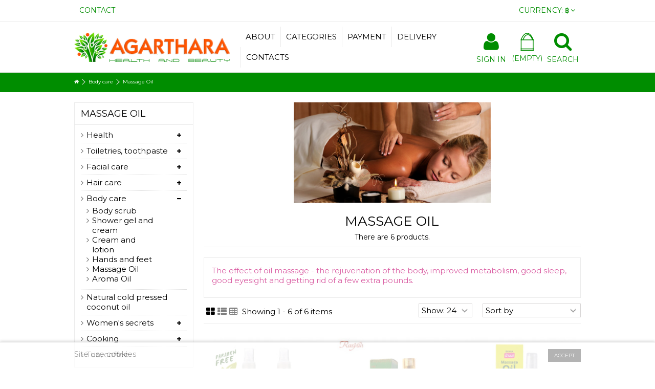

--- FILE ---
content_type: text/html; charset=utf-8
request_url: https://agarthara.com/60-massage-oil
body_size: 10568
content:
<!DOCTYPE HTML> <!--[if lt IE 7]><html class="no-js lt-ie9 lt-ie8 lt-ie7" lang="en-us"><![endif]--> <!--[if IE 7]><html class="no-js lt-ie9 lt-ie8 ie7" lang="en-us"><![endif]--> <!--[if IE 8]><html class="no-js lt-ie9 ie8" lang="en-us"><![endif]--> <!--[if gt IE 8]><html class="no-js ie9" lang="en-us"><![endif]--><html lang="en-us"><head><meta charset="utf-8" /><title>Massage Oil - Agarthara Health Shop</title><meta name="description" content="The effect of oil massage - the rejuvenation of the body, improved metabolism, good sleep, good eyesight and getting rid of a few extra pounds." /><meta name="generator" content="PrestaShop" /><meta name="robots" content="index,follow" /><meta name="viewport" content="initial-scale=1,user-scalable=no,maximum-scale=1,width=device-width"><meta name="apple-mobile-web-app-capable" content="yes" /><link rel="icon" type="image/vnd.microsoft.icon" href="/img/favicon.ico?1671963228" /><link rel="shortcut icon" type="image/x-icon" href="/img/favicon.ico?1671963228" /><link rel="apple-touch-icon-precomposed" sizes="57x57" href="apple-touch-icon-57x57.png" /><link rel="apple-touch-icon-precomposed" sizes="114x114" href="apple-touch-icon-114x114.png" /><link rel="apple-touch-icon-precomposed" sizes="72x72" href="apple-touch-icon-72x72.png" /><link rel="apple-touch-icon-precomposed" sizes="144x144" href="apple-touch-icon-144x144.png" /><link rel="apple-touch-icon-precomposed" sizes="60x60" href="apple-touch-icon-60x60.png" /><link rel="apple-touch-icon-precomposed" sizes="120x120" href="apple-touch-icon-120x120.png" /><link rel="apple-touch-icon-precomposed" sizes="76x76" href="apple-touch-icon-76x76.png" /><link rel="apple-touch-icon-precomposed" sizes="152x152" href="apple-touch-icon-152x152.png" /><link rel="icon" type="image/png" href="/img/favicon-196x196.png" sizes="196x196" /><link rel="icon" type="image/png" href="/img/favicon-96x96.png" sizes="96x96" /><link rel="icon" type="image/png" href="/img/favicon-32x32.png" sizes="32x32" /><link rel="icon" type="image/png" href="/img/favicon-16x16.png" sizes="16x16" /><link rel="icon" type="image/png" href="/img/favicon-128.png" sizes="128x128" /><link rel="manifest" href="/img/manifest.json"><meta name="msapplication-TileColor" content="#008D00 /><meta name="msapplication-TileImage" content="/img/mstile-144x144.png" /><meta name="msapplication-square70x70logo" content="/img/mstile-70x70.png" /><meta name="msapplication-square150x150logo" content="/img/mstile-150x150.png" /><meta name="msapplication-wide310x150logo" content="/img/mstile-310x150.png" /><meta name="msapplication-square310x310logo" content="/img/mstile-310x310.png" /><link rel="stylesheet" href="https://agarthara.com/themes/warehouse/cache/v_358_648a632ffc45bc1781192ca729a4b7f9_all.css" type="text/css" media="all" /> <link rel="alternate" type="application/rss+xml" title="Massage Oil - Agarthara Health Shop" href="https://agarthara.com/modules/feeder/rss.php?id_category=60&amp;orderby=date_add&amp;orderway=desc" /><link rel="stylesheet" href="https://fonts.googleapis.com/css?family=Montserrat:400" type="text/css" media="all" /> <!--[if lt IE 9]> 
<script src="https://oss.maxcdn.com/libs/html5shiv/3.7.0/html5shiv.js"></script> 
<script src="https://oss.maxcdn.com/libs/respond.js/1.3.0/respond.min.js"></script> <![endif]--> <!--[if lte IE 9]> 
<script src="https://agarthara.com/themes/warehouse/js/flexibility.js"></script> <![endif]--><meta property="og:title" content="Massage Oil - Agarthara Health Shop"/><meta property="og:url" content="http://agarthara.com/60-massage-oil"/><meta property="og:site_name" content="Agarthara Health Shop"/><meta property="og:description" content="The effect of oil massage - the rejuvenation of the body, improved metabolism, good sleep, good eyesight and getting rid of a few extra pounds."><meta property="og:type" content="website"><meta property="og:image" content="https://agarthara.com/img/asia-cosmetics-shop-logo-1512289414.jpg" /></head><body id="category" class="not-index category category-60 category-massage-oil hide-right-column show-left-column lang_en "><div id="page"><div class="header-container inline-header alt-cart"> <header id="header"><div class="banner"><div class="container"><div class="row"></div></div></div><div class="nav"><div class="container"><div class="row"> <nav><div id="currencies-block-top"><form id="setCurrency" action="/60-massage-oil" method="post"><div class="current"><div> <input type="hidden" name="id_currency" id="id_currency" value=""/> <input type="hidden" name="SubmitCurrency" value="" /> <span class="cur-label">Currency:</span> ฿</div></div><ul id="first-currencies" class="currencies_ul toogle_content"><li class="selected"> <a href="javascript:setCurrency(4);" rel="nofollow" title="Baht (THB)"> ฿ - THB </a></li><li > <a href="javascript:setCurrency(1);" rel="nofollow" title="Dollar (USD)"> $ - USD </a></li><li > <a href="javascript:setCurrency(2);" rel="nofollow" title="Euro (EUR)"> € - EUR </a></li><li > <a href="javascript:setCurrency(5);" rel="nofollow" title="Pound (GBP)"> £ - GBP </a></li></ul></form></div><ul id="header_links" class="clearfix"><li id="header_link_contact"><a href="https://agarthara.com/contact-us" title="Contact">Contact</a></li></ul> </nav></div></div></div><div><div class="container container-header"><div id="desktop-header" class="desktop-header"><div class="row header-aligned-left"><div class="inline-table"><div class="inline-row"><div class="inline-cell display-menu"><div class="inline-cell-table"><div id="header_logo"> <a href="https://agarthara.com/" title="Agarthara Health Shop"> <img class="logo img-responsive replace-2xlogo" src="https://agarthara.com/img/asia-cosmetics-shop-logo-1512289414.jpg" width="333" height="63" alt="Agarthara Health Shop" /> </a></div><div class="iqitmegamenu-wrapper col-xs-12 cbp-hor-width-1 clearfix"><div id="iqitmegamenu-horizontal" class="iqitmegamenu cbp-sticky-transparent" role="navigation"><div class="container"> <nav id="cbp-hrmenu" class="cbp-hrmenu cbp-horizontal cbp-hrsub-narrow cbp-hrsub-wide cbp-fade cbp-submenu-notarrowed cbp-submenu-notarrowed "><ul><li class="cbp-hrmenu-tab cbp-hrmenu-tab-9 "> <a href="https://agarthara.com/content/4-about-us" ><span class="cbp-tab-title"> ABOUT</span> </a></li><li class="cbp-hrmenu-tab cbp-hrmenu-tab-8 "> <a role="button" class="cbp-empty-mlink"><span class="cbp-tab-title"> CATEGORIES <i class="icon-angle-down cbp-submenu-aindicator"></i></span> <span class="cbp-triangle-container"><span class="cbp-triangle-top"></span><span class="cbp-triangle-top-back"></span></span> </a><div class="cbp-hrsub col-xs-3"><div class="cbp-hrsub-inner"><div class="row menu_row menu-element first_rows menu-element-id-13"><div class="col-xs-4 cbp-menu-column cbp-menu-element menu-element-id-14 " ><div class="cbp-menu-column-inner"><div class="row cbp-categories-row"><div class="col-xs-12"> <a href="https://agarthara.com/37-body-care" class="cbp-column-title cbp-category-title">Body care</a><ul class="cbp-links cbp-category-tree"><li ><div class="cbp-category-link-w"> <a href="https://agarthara.com/42-body-scrub">Body scrub</a></div></li><li ><div class="cbp-category-link-w"> <a href="https://agarthara.com/44-shower-gel-and-cream">Shower gel and cream</a></div></li><li ><div class="cbp-category-link-w"> <a href="https://agarthara.com/45-cream-and-lotion">Cream and lotion </a></div></li><li ><div class="cbp-category-link-w"> <a href="https://agarthara.com/49-hands-and-feet">Hands and feet</a></div></li><li ><div class="cbp-category-link-w"> <a href="https://agarthara.com/60-massage-oil">Massage Oil</a></div></li><li ><div class="cbp-category-link-w"> <a href="https://agarthara.com/61-aroma-oil">Aroma Oil</a></div></li></ul></div></div></div></div><div class="col-xs-4 cbp-menu-column cbp-menu-element menu-element-id-15 " ><div class="cbp-menu-column-inner"><div class="row cbp-categories-row"><div class="col-xs-12"> <a href="https://agarthara.com/34-hair-care" class="cbp-column-title cbp-category-title">Hair care</a><ul class="cbp-links cbp-category-tree"><li ><div class="cbp-category-link-w"> <a href="https://agarthara.com/46-shampoo-conditioner">Shampoo & Conditioner</a></div></li><li ><div class="cbp-category-link-w"> <a href="https://agarthara.com/47-mask-and-serum">Mask and Serum </a></div></li></ul></div></div></div></div><div class="col-xs-4 cbp-menu-column cbp-menu-element menu-element-id-16 " ><div class="cbp-menu-column-inner"><div class="row cbp-categories-row"><div class="col-xs-12"> <a href="https://agarthara.com/23-facial-care" class="cbp-column-title cbp-category-title">Facial care</a><ul class="cbp-links cbp-category-tree"><li ><div class="cbp-category-link-w"> <a href="https://agarthara.com/27-snail-cream">Snail Cream</a></div></li><li ><div class="cbp-category-link-w"> <a href="https://agarthara.com/26-acne">Acne</a></div></li><li ><div class="cbp-category-link-w"> <a href="https://agarthara.com/43-whitening">Whitening</a></div></li><li ><div class="cbp-category-link-w"> <a href="https://agarthara.com/25-facial-scrub-and-mask">Facial scrub and mask</a></div></li><li ><div class="cbp-category-link-w"> <a href="https://agarthara.com/65-natural-aloe-cream">Natural Aloe Cream</a></div></li></ul></div></div></div></div></div><div class="row menu_row menu-element first_rows menu-element-id-17"><div class="col-xs-4 cbp-menu-column cbp-menu-element menu-element-id-19 " ><div class="cbp-menu-column-inner"><div class="row cbp-categories-row"><div class="col-xs-12"> <a href="https://agarthara.com/14-health" class="cbp-column-title cbp-category-title">Health</a><ul class="cbp-links cbp-category-tree"><li ><div class="cbp-category-link-w"> <a href="https://agarthara.com/31-thai-balms">Thai balms</a></div></li><li ><div class="cbp-category-link-w"> <a href="https://agarthara.com/40-noni-juice">Noni juice</a></div></li><li ><div class="cbp-category-link-w"> <a href="https://agarthara.com/56-healing-ointments-and-tinctures">Healing ointments and tinctures</a></div></li><li ><div class="cbp-category-link-w"> <a href="https://agarthara.com/57-means-for-cold-and-cough-inhalers">Means for cold and cough, inhalers</a></div></li></ul></div></div></div></div><div class="col-xs-4 cbp-menu-column cbp-menu-element menu-element-id-20 " ><div class="cbp-menu-column-inner"><div class="row cbp-categories-row"><div class="col-xs-12"> <a href="https://agarthara.com/41-women-s-secrets" class="cbp-column-title cbp-category-title">Women's secrets</a><ul class="cbp-links cbp-category-tree"><li ><div class="cbp-category-link-w"> <a href="https://agarthara.com/63-slimming">Slimming</a></div></li><li ><div class="cbp-category-link-w"> <a href="https://agarthara.com/64-intimate-beauty-of-women">Intimate beauty of women</a></div></li></ul></div></div></div></div><div class="col-xs-4 cbp-menu-column cbp-menu-element menu-element-id-21 " ><div class="cbp-menu-column-inner"><div class="row cbp-categories-row"><div class="col-xs-12"> <a href="https://agarthara.com/21-toiletries-toothpaste" class="cbp-column-title cbp-category-title">Toiletries, toothpaste</a><ul class="cbp-links cbp-category-tree"><li ><div class="cbp-category-link-w"> <a href="https://agarthara.com/50-toothpaste">Toothpaste</a></div></li><li ><div class="cbp-category-link-w"> <a href="https://agarthara.com/51-deodorants">Deodorants</a></div></li><li ><div class="cbp-category-link-w"> <a href="https://agarthara.com/52-natural-soap-cleansing-foam">Natural soap, cleansing foam</a></div></li></ul></div></div></div></div></div><div class="row menu_row menu-element first_rows menu-element-id-18"><div class="col-xs-4 cbp-menu-column cbp-menu-element menu-element-id-22 " ><div class="cbp-menu-column-inner"><div class="row cbp-categories-row"><div class="col-xs-12"> <a href="https://agarthara.com/39-cooking" class="cbp-column-title cbp-category-title">Cooking</a><ul class="cbp-links cbp-category-tree"><li ><div class="cbp-category-link-w"> <a href="https://agarthara.com/54-indian-food">Indian food</a></div></li><li ><div class="cbp-category-link-w"> <a href="https://agarthara.com/55-thai-food">Thai food</a></div></li></ul></div></div></div></div><div class="col-xs-4 cbp-menu-column cbp-menu-element menu-element-id-23 " ><div class="cbp-menu-column-inner"><div class="row cbp-categories-row"><div class="col-xs-12"> <a href="https://agarthara.com/62-natural-cold-pressed-coconut-oil" class="cbp-column-title cbp-category-title">Natural cold pressed coconut oil</a></div></div></div></div><div class="col-xs-4 cbp-menu-column cbp-menu-element menu-element-id-24 " ><div class="cbp-menu-column-inner"><div class="row cbp-categories-row"><div class="col-xs-12"> <a href="https://agarthara.com/15-tea-coffee" class="cbp-column-title cbp-category-title">Tea, coffee</a></div></div></div></div></div></div></div></li><li class="cbp-hrmenu-tab cbp-hrmenu-tab-10 "> <a href="https://agarthara.com/content/5-secure-payment" ><span class="cbp-tab-title"> PAYMENT</span> </a></li><li class="cbp-hrmenu-tab cbp-hrmenu-tab-11 "> <a href="https://agarthara.com/content/1-delivery" ><span class="cbp-tab-title"> DELIVERY</span> </a></li><li class="cbp-hrmenu-tab cbp-hrmenu-tab-12 "> <a href="/contact-us" ><span class="cbp-tab-title"> Contacts</span> </a></li></ul> </nav></div><div id="iqitmegamenu-mobile"><div id="iqitmegamenu-shower" class="clearfix"><div class="container"><div class="iqitmegamenu-icon"><i class="icon-reorder"></i></div> <span>Menu</span></div></div><div class="cbp-mobilesubmenu"><div class="container"><ul id="iqitmegamenu-accordion" class="cbp-spmenu cbp-spmenu-vertical cbp-spmenu-left"><li id="cbp-close-mobile"><i class="icon-chevron-left"></i> Hide</li><li><a href="https://agarthara.com/14-health" title="Health">Health</a><ul><li><a href="https://agarthara.com/31-thai-balms" title="Thai balms">Thai balms</a></li><li><a href="https://agarthara.com/40-noni-juice" title="Noni juice">Noni juice</a></li><li><a href="https://agarthara.com/56-healing-ointments-and-tinctures" title="Healing ointments and tinctures">Healing ointments and tinctures</a></li><li><a href="https://agarthara.com/57-means-for-cold-and-cough-inhalers" title="Means for cold and cough, inhalers">Means for cold and cough, inhalers</a></li></ul></li><li><a href="https://agarthara.com/21-toiletries-toothpaste" title="Toiletries, toothpaste">Toiletries, toothpaste</a><ul><li><a href="https://agarthara.com/50-toothpaste" title="Toothpaste">Toothpaste</a></li><li><a href="https://agarthara.com/51-deodorants" title="Deodorants">Deodorants</a></li><li><a href="https://agarthara.com/52-natural-soap-cleansing-foam" title="Natural soap, cleansing foam">Natural soap, cleansing foam</a></li></ul></li><li><a href="https://agarthara.com/37-body-care" title="Body care">Body care</a><ul><li><a href="https://agarthara.com/42-body-scrub" title="Body scrub">Body scrub</a></li><li><a href="https://agarthara.com/44-shower-gel-and-cream" title="Shower gel and cream">Shower gel and cream</a></li><li><a href="https://agarthara.com/45-cream-and-lotion" title="Cream and lotion ">Cream and lotion </a></li><li><a href="https://agarthara.com/49-hands-and-feet" title="Hands and feet">Hands and feet</a></li><li><a href="https://agarthara.com/60-massage-oil" title="Massage Oil">Massage Oil</a></li><li><a href="https://agarthara.com/61-aroma-oil" title="Aroma Oil">Aroma Oil</a></li></ul></li><li><a href="https://agarthara.com/15-tea-coffee" title="Tea, coffee">Tea, coffee</a></li><li><a href="https://agarthara.com/41-women-s-secrets" title="Women's secrets">Women's secrets</a><ul><li><a href="https://agarthara.com/63-slimming" title="Slimming">Slimming</a></li><li><a href="https://agarthara.com/64-intimate-beauty-of-women" title="Intimate beauty of women">Intimate beauty of women</a></li></ul></li><li><a href="https://agarthara.com/39-cooking" title="Cooking">Cooking</a><ul><li><a href="https://agarthara.com/54-indian-food" title="Indian food">Indian food</a></li><li><a href="https://agarthara.com/55-thai-food" title="Thai food">Thai food</a></li></ul></li></ul></div></div><div id="cbp-spmenu-overlay" class="cbp-spmenu-overlay"></div></div></div></div></div></div><div class="displayTop inline-cell"><div class="iqit-search-shower"><div class="iqit-search-shower-i"><i class="icon icon-search"></i>Search</div><div id="search_block_top" class="search_block_top issearchcontent iqit-search-c" ><form method="get" action="//agarthara.com/search" id="searchbox"> <input type="hidden" name="controller" value="search" /> <input type="hidden" name="orderby" value="position" /> <input type="hidden" name="orderway" value="desc" /><div class="search_query_container "> <input type="hidden" name="search-cat-select" value="0" class="search-cat-select" /> <input class="search_query form-control" type="text" id="search_query_top" name="search_query" placeholder="Search" value="" /> <button type="submit" name="submit_search" class="button-search"> <span>Search</span> </button></div></form></div></div><div id="shopping_cart_container" class="col-xs-12 col-sm-4 clearfix"><div class="shopping_cart"> <a href="https://agarthara.com/quick-order" title="View my shopping cart" rel="nofollow"> <span class="cart_name">Cart</span><div class="more_info"> <span class="ajax_cart_quantity unvisible">0</span> <span class="ajax_cart_product_txt unvisible">Product:</span> <span class="ajax_cart_product_txt_s unvisible">Products:</span> <span class="ajax_cart_total unvisible"> </span> <span class="ajax_cart_no_product">(empty)</span></div> </a><div class="cart_block block exclusive"><div class="block_content"><div class="cart_block_list"><p class="cart_block_no_products"> No products</p><div class="cart-prices"><div class="cart-prices-line first-line"> <span class="price cart_block_shipping_cost ajax_cart_shipping_cost unvisible"> To be determined </span> <span class="unvisible"> Shipping </span></div><div class="cart-prices-line last-line"> <span class="price cart_block_total ajax_block_cart_total">0 ฿</span> <span>Total</span></div></div><p class="cart-buttons"> <a id="button_order_cart" class="btn btn-default button button-medium" href="https://agarthara.com/quick-order" title="Check out" rel="nofollow"> <span> Check out<i class="icon-chevron-right right"></i> </span> </a></p></div></div></div></div></div><div id="layer_cart"><div class="layer_cart_title col-xs-12"><h5> <i class="icon-check"></i> Product successfully added to your shopping cart</h5></div><div class="clearfix" ><div class="layer_cart_product col-xs-12 col-md-6"> <span class="cross" title="Close window"></span><div class="product-image-container layer_cart_img"></div><div class="layer_cart_product_info"> <span id="layer_cart_product_title" class="product-name"></span> <span id="layer_cart_product_attributes"></span><div> Quantity <span id="layer_cart_product_quantity"></span></div><div> <strong>Total <span id="layer_cart_product_price"></span></strong></div></div></div><div class="layer_cart_cart col-xs-12 col-md-6"><h5 class="overall_cart_title"> <span class="ajax_cart_product_txt_s unvisible"> There are <span class="ajax_cart_quantity">0</span> items in your cart. </span> <span class="ajax_cart_product_txt "> There is 1 item in your cart. </span></h5><div class="layer_cart_row"> Total products <span class="ajax_block_products_total"> </span></div><div class="layer_cart_row ajax_shipping-container"> <strong class="dark unvisible"> Total shipping&nbsp; </strong> <span class="ajax_cart_shipping_cost unvisible"> To be determined </span></div><div class="layer_cart_row"> <strong> Total <span class="ajax_block_cart_total"> </span> </strong></div></div></div><div class="button-container clearfix"><div class="pull-right"> <span class="continue btn btn-default" title="Continue shopping"> <span> <i class="icon-chevron-left left"></i> Continue shopping </span> </span> <a class="btn btn-default button button-medium" href="https://agarthara.com/quick-order" title="Proceed to checkout" rel="nofollow"> <span> Proceed to checkout <i class="icon-chevron-right right"></i> </span> </a></div></div><div class="crossseling"></div></div><div class="layer_cart_overlay"></div><div class="header_user_info col-xs-12 col-sm-4"> <a class="login" href="https://agarthara.com/my-account" rel="nofollow" title="Login to your customer account"> <i class="icon-signin"></i> Sign in </a></div></div></div></div></div></div><div class="mobile-condensed-header mobile-style mobile-style1 "><div id="mh-sticky" class="not-sticked"><div class="mobile-main-wrapper"><div class="mobile-main-bar"><div class="mh-button mh-menu"> <span id="mh-menu"><i class="icon-reorder mh-icon"></i></span></div><div class="mh-button mh-search"> <span id="mh-search" data-mh-search="1"><i class="icon-search mh-icon"></i></span></div><div class="mobile-h-logo"> <a href="https://agarthara.com/" title="Agarthara Health Shop"> <img class="logo img-responsive replace-2xlogo" src="https://agarthara.com/img/asia-cosmetics-shop-logo-1512289414.jpg" width="333" height="63" alt="Agarthara Health Shop" /> </a></div><div class="mh-button mh-user"> <span id="mh-user"><i class="icon-user mh-icon "></i></span><div class="mh-drop"><p>Please login or create account</p><ul><li><a href="https://agarthara.com/my-account" title="Log in" rel="nofollow">Log in/Create account</a></li></ul></div></div><div id="mh-cart-wrapper" class="mh-button mh-cart"> <span id="mh-cart"> <i class="icon-shopping-cart mh-icon "></i> </span></div></div></div><div class="mh-dropdowns"><div class="mh-drop mh-search-drop"><div class="search_block_top mh-search-module"><form method="get" action="//agarthara.com/search"> <input type="hidden" name="controller" value="search" /> <input type="hidden" name="orderby" value="position" /> <input type="hidden" name="orderway" value="desc" /><div class="search_query_container "> <input type="hidden" name="search-cat-select" value="0" class="search-cat-select" /><input class="search_query form-control" type="text" name="search_query" placeholder="Search" value="" /></div> <button type="submit" name="submit_search" class="button-search"> <span>Search</span> </button></form></div></div></div></div></div></div></div><div class="fw-pseudo-wrapper"><div class="desktop-header"></div></div> </header></div><div class="breadcrumb clearfix fullwidth-breadcrumb"><div class="container"><ol class="breadcrumb" itemscope itemtype="http://schema.org/BreadcrumbList"><li itemprop="itemListElement" itemscope itemtype="http://schema.org/ListItem"> <a href="https://agarthara.com/" title="Home Page" itemprop="item"> <span itemprop="name"><i class="icon-home"></i></span> </a><meta itemprop="position" content="1" /></li><li itemprop="itemListElement" itemscope itemtype="http://schema.org/ListItem"> <a href="https://agarthara.com/37-body-care" itemprop="item"> <span itemprop="name">Body care</span> </a><meta itemprop="position" content="2" /></li><li itemprop="itemListElement" itemscope itemtype="http://schema.org/ListItem"> <span itemprop="name">Massage Oil</span><meta itemprop="position" content="3" /></li></ol></div></div><div class="columns-container"><div id="columns" class="container"><div class="fw-pseudo-wrapper"></div><div class="row content-inner"><div id="center_column" class="center_column col-xs-12 col-sm-9 col-sm-push-3"><div class="content_scene_cat "><div class="content_scene_cat_bg"> <img src="https://agarthara.com/c/60-category_default/massage-oil.jpg" alt="Massage Oil" class="img-responsive cat_img_bg"/></div></div><div class="page-heading product-listing clearfix"><h1 class="page-heading product-listing"><span class="cat-name">Massage Oil </span></h1><span class="heading-counter">There are 6 products.</span></div><div class="cat_desc cat_desc_container clearfix"><div class="rte"><p><span style="color:#da5ea3;">The effect of oil massage - the rejuvenation of the body, improved metabolism, good sleep, good eyesight and getting rid of a few extra pounds.</span></p></div></div><div class="content_sortPagiBar clearfix"><div class="sortPagiBar clearfix"><div class="view-and-count"><ul class="display"><li id="grid"><a rel="nofollow" href="#" title="Grid"><i class="icon-th-large"></i></a></li><li id="list" class="visible-md visible-lg"><a rel="nofollow" href="#" title="List"><i class="icon-th-list"></i></a></li><li id="tableview" class="visible-md visible-lg"><a rel="nofollow" href="#" title="Table"><i class="icon-table"></i></a></li></ul><div class="product-count"> Showing 1 - 6 of 6 items</div></div><form id="productsSortForm" action="https://agarthara.com/60-massage-oil" class="productsSortForm"> <select id="selectProductSort" class="selectProductSort form-control"><option value="date_add:desc" selected="selected">Sort by</option><option value="price:asc">Price: Lowest first</option><option value="price:desc">Price: Highest first</option><option value="name:asc">Product Name: A to Z</option><option value="name:desc">Product Name: Z to A</option><option value="reference:asc">Reference: Lowest first</option><option value="reference:desc">Reference: Highest first</option> </select></form><form action="https://agarthara.com/60-massage-oil" method="get" class="nbrItemPage"><div class="clearfix"> <input type="hidden" name="id_category" value="60" /> <select name="n" id="nb_item" class="form-control"><option value="24" selected="selected">Show: 24</option> </select></div></form><div class="top-pagination-content clearfix"><div id="pagination" class="pagination clearfix"></div></div></div></div><ul class="product_list grid row"><li class="ajax_block_product col-xs-12 col-ms-6 col-sm-4 col-md-4 col-lg-4 first-in-line first-item-of-tablet-line first-item-of-mobile-line last-mobile-line"><div class="product-container"><div class="left-block"><div class="product-image-container"> <a class="product_img_link" href="https://agarthara.com/massage-oil/472-inecto-coconut-infusion-body-spray-150-ml.html" title="Inecto Coconut Infusion Body Spray 150 ml" ><img class="replace-2x img-responsive lazy img_0 img_1e" data-original="https://agarthara.com/848-home_default/inecto-coconut-infusion-body-spray-150-ml.jpg" src="https://agarthara.com/themes/warehouse/img/blank.gif" alt="Inecto Coconut Infusion Body Spray 150 ml"width="232" height="248" /> <img class="replace-2x img-responsive lazy img_1 img-rollover" data-rollover="https://agarthara.com/846-home_default/inecto-coconut-infusion-body-spray-150-ml.jpg" src="https://agarthara.com/themes/warehouse/img/blank.gif" alt="Inecto Coconut Infusion Body Spray 150 ml"width="232" height="248" /> </a><div class="product-flags"></div><div class="functional-buttons functional-buttons-grid clearfix"><div class="quickview col-xs-6"> <a class="quick-view" href="https://agarthara.com/massage-oil/472-inecto-coconut-infusion-body-spray-150-ml.html" rel="https://agarthara.com/massage-oil/472-inecto-coconut-infusion-body-spray-150-ml.html" title="Quick view"> Quick view </a></div></div><div class="color-list-container"></div></div></div><div class="right-block"><h5 class="product-name-container"> <a class="product-name" href="https://agarthara.com/massage-oil/472-inecto-coconut-infusion-body-spray-150-ml.html" title="Inecto Coconut Infusion Body Spray 150 ml" > Inecto Coconut Infusion Body Spray 150 ml </a></h5> <span class="product-reference"></span><p class="product-desc" > You will feel amazing after using this refreshing body spray! Let your senses come alive with this Fabulously fruity Tropical Coconut Body Spray.</p><div itemscope class="content_price"> <span class="price product-price"> 400 ฿ </span></div><div class="comments_note"><div class="star_content empty_comments clearfix"><div class="star"></div><div class="star"></div><div class="star"></div><div class="star"></div><div class="star"></div></div></div><div class="button-container"><div class="pl-quantity-input-wrapper"> <input type="text" name="qty" class="form-control qtyfield quantity_to_cart_472" value="1"/><div class="quantity-input-b-wrapper"> <a href="#" data-field-qty="quantity_to_cart_472" class="transition-300 pl_product_quantity_down"> <span><i class="icon-caret-down"></i></span> </a> <a href="#" data-field-qty="quantity_to_cart_472" class="transition-300 pl_product_quantity_up "> <span><i class="icon-caret-up"></i></span> </a></div></div> <a class="button ajax_add_to_cart_button btn btn-default" href="https://agarthara.com/cart?add=1&amp;id_product=472&amp;token=7e98b43c7983dc8f122cd21cfde2977b" rel="nofollow" title="Add to cart" data-id-product-attribute="291" data-id-product="472" data-minimal_quantity="1"> <span>Add to cart</span> </a></div></div></div></li><li class="ajax_block_product col-xs-12 col-ms-6 col-sm-4 col-md-4 col-lg-4 last-mobile-line"><div class="product-container"><div class="left-block"><div class="product-image-container"> <a class="product_img_link" href="https://agarthara.com/thai-balms/444-rasyan-herbal-relief-pain-oi-50-ml.html" title="Rasyan Herbal Relief Pain Oi 50 ml" ><img class="replace-2x img-responsive lazy img_0 img_1e" data-original="https://agarthara.com/784-home_default/rasyan-herbal-relief-pain-oi-50-ml.jpg" src="https://agarthara.com/themes/warehouse/img/blank.gif" alt="RASYAN YELLOW OIL WITH TURMERIC AND PHLAI 50 ml"width="232" height="248" /> </a><div class="product-flags"></div><div class="functional-buttons functional-buttons-grid clearfix"><div class="quickview col-xs-6"> <a class="quick-view" href="https://agarthara.com/thai-balms/444-rasyan-herbal-relief-pain-oi-50-ml.html" rel="https://agarthara.com/thai-balms/444-rasyan-herbal-relief-pain-oi-50-ml.html" title="Quick view"> Quick view </a></div></div><div class="color-list-container"></div></div></div><div class="right-block"><h5 class="product-name-container"> <a class="product-name" href="https://agarthara.com/thai-balms/444-rasyan-herbal-relief-pain-oi-50-ml.html" title="Rasyan Herbal Relief Pain Oi 50 ml" > Rasyan Herbal Relief Pain Oi 50 ml </a></h5> <span class="product-reference"></span><p class="product-desc" > Rasyan Herbal Relief Pain Oil-Combination of various of herbs to relieve painfulness from aches of muscle.</p><div itemscope class="content_price"> <span class="price product-price"> 400 ฿ </span></div><div class="comments_note"><div class="star_content empty_comments clearfix"><div class="star"></div><div class="star"></div><div class="star"></div><div class="star"></div><div class="star"></div></div></div><div class="button-container"><div class="pl-quantity-input-wrapper"> <input type="text" name="qty" class="form-control qtyfield quantity_to_cart_444" value="1"/><div class="quantity-input-b-wrapper"> <a href="#" data-field-qty="quantity_to_cart_444" class="transition-300 pl_product_quantity_down"> <span><i class="icon-caret-down"></i></span> </a> <a href="#" data-field-qty="quantity_to_cart_444" class="transition-300 pl_product_quantity_up "> <span><i class="icon-caret-up"></i></span> </a></div></div> <a class="button ajax_add_to_cart_button btn btn-default" href="https://agarthara.com/cart?add=1&amp;id_product=444&amp;token=7e98b43c7983dc8f122cd21cfde2977b" rel="nofollow" title="Add to cart" data-id-product-attribute="0" data-id-product="444" data-minimal_quantity="1"> <span>Add to cart</span> </a></div></div></div></li><li class="ajax_block_product col-xs-12 col-ms-6 col-sm-4 col-md-4 col-lg-4 last-mobile-line"><div class="product-container"><div class="left-block"><div class="product-image-container"> <a class="product_img_link" href="https://agarthara.com/thai-balms/434-banna-massage-oil-spray-plai-natural-herbs-85-ml.html" title="Banna Massage Oil Spray &quot;Plai&quot; Natural Herbs, 85 ml" ><img class="replace-2x img-responsive lazy img_0 img_1e" data-original="https://agarthara.com/763-home_default/banna-massage-oil-spray-plai-natural-herbs-85-ml.jpg" src="https://agarthara.com/themes/warehouse/img/blank.gif" alt="Banna Massage Oil Spray &quot;Plai&quot; Natural Herbs, 85 ml"width="232" height="248" /> </a><div class="product-flags"></div><div class="functional-buttons functional-buttons-grid clearfix"><div class="quickview col-xs-6"> <a class="quick-view" href="https://agarthara.com/thai-balms/434-banna-massage-oil-spray-plai-natural-herbs-85-ml.html" rel="https://agarthara.com/thai-balms/434-banna-massage-oil-spray-plai-natural-herbs-85-ml.html" title="Quick view"> Quick view </a></div></div><div class="color-list-container"></div></div></div><div class="right-block"><h5 class="product-name-container"> <a class="product-name" href="https://agarthara.com/thai-balms/434-banna-massage-oil-spray-plai-natural-herbs-85-ml.html" title="Banna Massage Oil Spray &quot;Plai&quot; Natural Herbs, 85 ml" > Banna Massage Oil Spray &quot;Plai&quot; Natural Herbs, 85 ml </a></h5> <span class="product-reference"></span><p class="product-desc" > Relieves pain in the muscles, bruises, swelling, and spasms. It alleviates the symptoms of beriberi (limbs). Relieves muscle tension and sprain. Helps with insect bites.</p><div itemscope class="content_price"> <span class="price product-price"> 380 ฿ </span></div><div class="comments_note"><div class="star_content empty_comments clearfix"><div class="star"></div><div class="star"></div><div class="star"></div><div class="star"></div><div class="star"></div></div></div><div class="button-container"><div class="pl-quantity-input-wrapper"> <input type="text" name="qty" class="form-control qtyfield quantity_to_cart_434" value="1"/><div class="quantity-input-b-wrapper"> <a href="#" data-field-qty="quantity_to_cart_434" class="transition-300 pl_product_quantity_down"> <span><i class="icon-caret-down"></i></span> </a> <a href="#" data-field-qty="quantity_to_cart_434" class="transition-300 pl_product_quantity_up "> <span><i class="icon-caret-up"></i></span> </a></div></div> <a class="button ajax_add_to_cart_button btn btn-default" href="https://agarthara.com/cart?add=1&amp;id_product=434&amp;token=7e98b43c7983dc8f122cd21cfde2977b" rel="nofollow" title="Add to cart" data-id-product-attribute="0" data-id-product="434" data-minimal_quantity="1"> <span>Add to cart</span> </a></div></div></div></li><li class="ajax_block_product col-xs-12 col-ms-6 col-sm-4 col-md-4 col-lg-4 last-in-line last-item-of-tablet-line last-mobile-line"><div class="product-container"><div class="left-block"><div class="product-image-container"> <a class="product_img_link" href="https://agarthara.com/thai-balms/433-banna-massage-oil-spray-sa-led-pang-pon-natural-herbs-85-ml.html" title="Banna Massage Oil Spray &quot;Sa-Led-Pang-Pon&quot; Natural Herbs, 85 ml" ><img class="replace-2x img-responsive lazy img_0 img_1e" data-original="https://agarthara.com/762-home_default/banna-massage-oil-spray-sa-led-pang-pon-natural-herbs-85-ml.jpg" src="https://agarthara.com/themes/warehouse/img/blank.gif" alt="Banna Massage Oil Spray &quot;Sa-Led-Pang-Pon&quot; Natural Herbs, 85 ml"width="232" height="248" /> </a><div class="product-flags"></div><div class="functional-buttons functional-buttons-grid clearfix"><div class="quickview col-xs-6"> <a class="quick-view" href="https://agarthara.com/thai-balms/433-banna-massage-oil-spray-sa-led-pang-pon-natural-herbs-85-ml.html" rel="https://agarthara.com/thai-balms/433-banna-massage-oil-spray-sa-led-pang-pon-natural-herbs-85-ml.html" title="Quick view"> Quick view </a></div></div><div class="color-list-container"></div></div></div><div class="right-block"><h5 class="product-name-container"> <a class="product-name" href="https://agarthara.com/thai-balms/433-banna-massage-oil-spray-sa-led-pang-pon-natural-herbs-85-ml.html" title="Banna Massage Oil Spray &quot;Sa-Led-Pang-Pon&quot; Natural Herbs, 85 ml" > Banna Massage Oil Spray &quot;Sa-Led-Pang-Pon&quot; Natural Herbs,... </a></h5> <span class="product-reference"></span><p class="product-desc" > Properties: It neutralizes the insect and mosquito bites. Helps to heal the bruises, edema, rash, and urticaria. Relieves muscle soreness, dizziness, muscle tension and muscle inflammation symptoms.&nbsp;</p><div itemscope class="content_price"> <span class="price product-price"> 380 ฿ </span></div><div class="comments_note"><div class="star_content empty_comments clearfix"><div class="star"></div><div class="star"></div><div class="star"></div><div class="star"></div><div class="star"></div></div></div><div class="button-container"><div class="pl-quantity-input-wrapper"> <input type="text" name="qty" class="form-control qtyfield quantity_to_cart_433" value="1"/><div class="quantity-input-b-wrapper"> <a href="#" data-field-qty="quantity_to_cart_433" class="transition-300 pl_product_quantity_down"> <span><i class="icon-caret-down"></i></span> </a> <a href="#" data-field-qty="quantity_to_cart_433" class="transition-300 pl_product_quantity_up "> <span><i class="icon-caret-up"></i></span> </a></div></div> <a class="button ajax_add_to_cart_button btn btn-default" href="https://agarthara.com/cart?add=1&amp;id_product=433&amp;token=7e98b43c7983dc8f122cd21cfde2977b" rel="nofollow" title="Add to cart" data-id-product-attribute="0" data-id-product="433" data-minimal_quantity="1"> <span>Add to cart</span> </a></div></div></div></li><li class="ajax_block_product col-xs-12 col-ms-6 col-sm-4 col-md-4 col-lg-4 first-in-line last-line first-item-of-tablet-line last-mobile-line"><div class="product-container"><div class="left-block"><div class="product-image-container"> <a class="product_img_link" href="https://agarthara.com/thai-balms/432-banna-snake-massage-oil-85-ml.html" title="Banna Snake Massage Oil, 85 ml" ><img class="replace-2x img-responsive lazy img_0 img_1e" data-original="https://agarthara.com/761-home_default/banna-snake-massage-oil-85-ml.jpg" src="https://agarthara.com/themes/warehouse/img/blank.gif" alt="Banna Snake Massage Oil, 85 ml"width="232" height="248" /> </a><div class="product-flags"></div><div class="functional-buttons functional-buttons-grid clearfix"><div class="quickview col-xs-6"> <a class="quick-view" href="https://agarthara.com/thai-balms/432-banna-snake-massage-oil-85-ml.html" rel="https://agarthara.com/thai-balms/432-banna-snake-massage-oil-85-ml.html" title="Quick view"> Quick view </a></div></div><div class="color-list-container"></div></div></div><div class="right-block"><h5 class="product-name-container"> <a class="product-name" href="https://agarthara.com/thai-balms/432-banna-snake-massage-oil-85-ml.html" title="Banna Snake Massage Oil, 85 ml" > Banna Snake Massage Oil, 85 ml </a></h5> <span class="product-reference"></span><p class="product-desc" > Used for treatment of intramuscular pain and inflammation, to relieve fatigue in muscles and joints, treatment for paralysis and paresis. Stimulates blood circulation in the muscles. Helps muscle pain, knee pain, blood system, treatment of herpes, insect bites, tumor, and rash.&nbsp;</p><div itemscope class="content_price"> <span class="price product-price"> 380 ฿ </span></div><div class="comments_note"><div class="star_content empty_comments clearfix"><div class="star"></div><div class="star"></div><div class="star"></div><div class="star"></div><div class="star"></div></div></div><div class="button-container"><div class="pl-quantity-input-wrapper"> <input type="text" name="qty" class="form-control qtyfield quantity_to_cart_432" value="1"/><div class="quantity-input-b-wrapper"> <a href="#" data-field-qty="quantity_to_cart_432" class="transition-300 pl_product_quantity_down"> <span><i class="icon-caret-down"></i></span> </a> <a href="#" data-field-qty="quantity_to_cart_432" class="transition-300 pl_product_quantity_up "> <span><i class="icon-caret-up"></i></span> </a></div></div> <a class="button ajax_add_to_cart_button btn btn-default" href="https://agarthara.com/cart?add=1&amp;id_product=432&amp;token=7e98b43c7983dc8f122cd21cfde2977b" rel="nofollow" title="Add to cart" data-id-product-attribute="0" data-id-product="432" data-minimal_quantity="1"> <span>Add to cart</span> </a></div></div></div></li><li class="ajax_block_product col-xs-12 col-ms-6 col-sm-4 col-md-4 col-lg-4 last-line last-item-of-mobile-line last-mobile-line"><div class="product-container"><div class="left-block"><div class="product-image-container"> <a class="product_img_link" href="https://agarthara.com/thai-balms/431-banna-scorpion-oil-85-ml.html" title="Banna Scorpion Oil, 85 ml" ><img class="replace-2x img-responsive lazy img_0 img_1e" data-original="https://agarthara.com/760-home_default/banna-scorpion-oil-85-ml.jpg" src="https://agarthara.com/themes/warehouse/img/blank.gif" alt="Banna Scorpion oil, 85 ml"width="232" height="248" /> </a><div class="product-flags"></div><div class="functional-buttons functional-buttons-grid clearfix"><div class="quickview col-xs-6"> <a class="quick-view" href="https://agarthara.com/thai-balms/431-banna-scorpion-oil-85-ml.html" rel="https://agarthara.com/thai-balms/431-banna-scorpion-oil-85-ml.html" title="Quick view"> Quick view </a></div></div><div class="color-list-container"></div></div></div><div class="right-block"><h5 class="product-name-container"> <a class="product-name" href="https://agarthara.com/thai-balms/431-banna-scorpion-oil-85-ml.html" title="Banna Scorpion Oil, 85 ml" > Banna Scorpion Oil, 85 ml </a></h5> <span class="product-reference"></span><p class="product-desc" > The famous Thai very effective oil for pain in the joints with the venom of a scorpion. The venom of a scorpion repeatedly accelerates penetration of therapeutic components balm to body tissues and increases their therapeutic effect.&nbsp;</p><div itemscope class="content_price"> <span class="price product-price"> 380 ฿ </span></div><div class="comments_note"><div class="star_content empty_comments clearfix"><div class="star"></div><div class="star"></div><div class="star"></div><div class="star"></div><div class="star"></div></div></div><div class="button-container"><div class="pl-quantity-input-wrapper"> <input type="text" name="qty" class="form-control qtyfield quantity_to_cart_431" value="1"/><div class="quantity-input-b-wrapper"> <a href="#" data-field-qty="quantity_to_cart_431" class="transition-300 pl_product_quantity_down"> <span><i class="icon-caret-down"></i></span> </a> <a href="#" data-field-qty="quantity_to_cart_431" class="transition-300 pl_product_quantity_up "> <span><i class="icon-caret-up"></i></span> </a></div></div> <a class="button ajax_add_to_cart_button btn btn-default" href="https://agarthara.com/cart?add=1&amp;id_product=431&amp;token=7e98b43c7983dc8f122cd21cfde2977b" rel="nofollow" title="Add to cart" data-id-product-attribute="0" data-id-product="431" data-minimal_quantity="1"> <span>Add to cart</span> </a></div></div></div></li></ul><div class="content_sortPagiBar"><div class="bottom-pagination-content clearfix"><div id="pagination_bottom" class="pagination clearfix"></div></div></div></div><div id="left_column" class="column col-xs-12 col-sm-3 col-sm-pull-9"><div id="categories_block_left" class="block"><h2 class="title_block"> Massage Oil</h2><div class="block_content"><ul class="tree list-block dhtml"><li > <a href="https://agarthara.com/14-health" title="Products in Health"> Health </a><ul><li > <a href="https://agarthara.com/31-thai-balms" title="Products in Thai balms"> Thai balms </a></li><li > <a href="https://agarthara.com/40-noni-juice" title="Products in Noni juice"> Noni juice </a></li><li > <a href="https://agarthara.com/56-healing-ointments-and-tinctures" title="Products in Healing ointments and tinctures"> Healing ointments and tinctures </a></li><li class="last"> <a href="https://agarthara.com/57-means-for-cold-and-cough-inhalers" title="Products in Means for cold and cough, inhalers"> Means for cold and cough, inhalers </a></li></ul></li><li > <a href="https://agarthara.com/21-toiletries-toothpaste" title="Products in Toiletries, toothpaste"> Toiletries, toothpaste </a><ul><li > <a href="https://agarthara.com/50-toothpaste" title="Products in Toothpaste"> Toothpaste </a></li><li > <a href="https://agarthara.com/51-deodorants" title="Products in Deodorants"> Deodorants </a></li><li class="last"> <a href="https://agarthara.com/52-natural-soap-cleansing-foam" title="Products in Natural soap, cleansing foam"> Natural soap, cleansing foam </a></li></ul></li><li > <a href="https://agarthara.com/23-facial-care" title="Products in Facial care"> Facial care </a><ul><li > <a href="https://agarthara.com/27-snail-cream" title="Products in Snail Cream"> Snail Cream </a></li><li > <a href="https://agarthara.com/26-acne" title="Products in Acne"> Acne </a></li><li > <a href="https://agarthara.com/43-whitening" title="Products in Whitening"> Whitening </a></li><li > <a href="https://agarthara.com/25-facial-scrub-and-mask" title="Products in Facial scrub and mask"> Facial scrub and mask </a></li><li class="last"> <a href="https://agarthara.com/65-natural-aloe-cream" title="Products in Natural Aloe Cream"> Natural Aloe Cream </a></li></ul></li><li > <a href="https://agarthara.com/34-hair-care" title="Products in Hair care"> Hair care </a><ul><li > <a href="https://agarthara.com/46-shampoo-conditioner" title="Products in Shampoo &amp; Conditioner"> Shampoo &amp; Conditioner </a></li><li class="last"> <a href="https://agarthara.com/47-mask-and-serum" title="Products in Mask and Serum "> Mask and Serum </a></li></ul></li><li > <a href="https://agarthara.com/37-body-care" title="Products in Body care"> Body care </a><ul><li > <a href="https://agarthara.com/42-body-scrub" title="Products in Body scrub"> Body scrub </a></li><li > <a href="https://agarthara.com/44-shower-gel-and-cream" title="Products in Shower gel and cream"> Shower gel and cream </a></li><li > <a href="https://agarthara.com/45-cream-and-lotion" title="Products in Cream and lotion "> Cream and lotion </a></li><li > <a href="https://agarthara.com/49-hands-and-feet" title="Products in Hands and feet"> Hands and feet </a></li><li > <a href="https://agarthara.com/60-massage-oil" class="selected" title="Products in Massage Oil"> Massage Oil </a></li><li class="last"> <a href="https://agarthara.com/61-aroma-oil" title="Products in Aroma Oil"> Aroma Oil </a></li></ul></li><li > <a href="https://agarthara.com/62-natural-cold-pressed-coconut-oil" title="Products in Natural cold pressed coconut oil"> Natural cold pressed coconut oil </a></li><li > <a href="https://agarthara.com/41-women-s-secrets" title="Products in Women&#039;s secrets"> Women&#039;s secrets </a><ul><li > <a href="https://agarthara.com/63-slimming" title="Products in Slimming"> Slimming </a></li><li class="last"> <a href="https://agarthara.com/64-intimate-beauty-of-women" title="Products in Intimate beauty of women"> Intimate beauty of women </a></li></ul></li><li > <a href="https://agarthara.com/39-cooking" title="Products in Cooking"> Cooking </a><ul><li > <a href="https://agarthara.com/54-indian-food" title="Products in Indian food"> Indian food </a></li><li class="last"> <a href="https://agarthara.com/55-thai-food" title="Products in Thai food"> Thai food </a></li></ul></li><li class="last"> <a href="https://agarthara.com/15-tea-coffee" title="Products in Tea, coffee"> Tea, coffee </a></li></ul></div></div></div></div></div></div><div class="footer-container "><div class="footer-container-inner"> <footer id="footer" class="container"><div class="row"><section class="footer-block col-xs-12 col-sm-3" id="block_various_links_footer"><h4>Information</h4><ul class="toggle-footer bullet"><li><a href="https://agarthara.com/content/4-about-us" title="About us">About us</a></li><li><a href="https://agarthara.com/content/3-terms-and-conditions-of-use" title="Terms and conditions of use">Terms and conditions</a></li><li><a href="https://agarthara.com/content/5-secure-payment" title="Payment">Payment</a></li><li><a href="https://agarthara.com/content/1-delivery" title="Delivery">Delivery</a></li><li class="item"> <a href="https://agarthara.com/contact-us" title="Contact us"> Contact us </a></li></ul> </section><section class="footer-block col-xs-12 col-sm-3"><h4><a href="https://agarthara.com/my-account" title="Manage my customer account" rel="nofollow">My account</a></h4><div class="block_content toggle-footer"><ul class="bullet"><li><a href="https://agarthara.com/order-history" title="My orders" rel="nofollow">My orders</a></li><li><a href="https://agarthara.com/order-slip" title="My credit slips" rel="nofollow">My credit slips</a></li><li><a href="https://agarthara.com/addresses" title="My addresses" rel="nofollow">My addresses</a></li><li><a href="https://agarthara.com/identity" title="Manage my personal information" rel="nofollow">My personal info</a></li></ul></div> </section>   <section id="block_contact_infos" class="footer-block col-xs-12 col-sm-3"><div><h4>Store Information</h4><ul class="toggle-footer"><li> AGARTHARA HEALTH SHOP</li><li> <i class="icon-map-marker"></i>313/239, M10, Chaloem Phrakiat<br /> Nongprue, Banglamung, Chonburi, Thailand<br /></li><li> <i class="icon-envelope-alt"></i>Email: <span><a href="&#109;&#97;&#105;&#108;&#116;&#111;&#58;%61%67%61%72%74%68%61%72%61%73%68%6f%70@%67%6d%61%69%6c.%63%6f%6d" >&#x61;&#x67;&#x61;&#x72;&#x74;&#x68;&#x61;&#x72;&#x61;&#x73;&#x68;&#x6f;&#x70;&#x40;&#x67;&#x6d;&#x61;&#x69;&#x6c;&#x2e;&#x63;&#x6f;&#x6d;</a></span></li></ul></div> </section><section id="social_block_mod" class="social_block_mod footer-block col-xs-12 col-sm-3"><div><h4>Follow us</h4><ul class="toggle-footer clearfix"><li class="facebook"><a href="https://www.facebook.com/agarthara/" class="transition-300" target="_blank" title="Facebook"></a></li><li class="twitter"><a href="https://twitter.com/agartharashop" class="transition-300" target="_blank" title="Twitter"></a></li><li class="instagram"><a href="https://www.instagram.com/agarthara/" class="transition-300" target="_blank" title="Instagram"></a></li></ul></div> </section></div> </footer></div><div class="footer_copyrights"> <footer class="container clearfix"><div class="row"><div class=" col-sm-6"><p>© 2014 Agarthara Health Shop</p></div><div class="paymants_logos col-sm-6"><img class="img-responsive" src="https://agarthara.com/modules/themeeditor/img/footer_logo_1.jpg" alt="footerlogo" /></div></div> </footer></div></div></div><div id="toTop" class="transition-300"></div><div id="cookielaw" class="cookielaw"><div class="container"> <a id="cookie_close" class="button btn btn-default button-small" href="#"><span>Accept</span></a> Site use cookies</div></div><div id="pp-zoom-wrapper"></div>
<script type="text/javascript">/* <![CDATA[ */;var CUSTOMIZE_TEXTFIELD=1;var FancyboxI18nClose='Close';var FancyboxI18nNext='Next';var FancyboxI18nPrev='Previous';var PS_CATALOG_MODE=false;var ajax_allowed=true;var ajax_popup=true;var ajaxsearch=true;var baseDir='https://agarthara.com/';var baseUri='https://agarthara.com/';var blocksearch_type='top';var comparator_max_item=0;var comparedProductsIds=[];var contentOnly=false;var currency={"id":4,"name":"Baht","iso_code":"THB","iso_code_num":"978","sign":"\u0e3f","blank":"1","conversion_rate":"1.000000","deleted":"0","format":"2","decimals":"0","active":"1","prefix":"","suffix":" \u0e3f","id_shop_list":null,"force_id":false};var currencyBlank=1;var currencyFormat=2;var currencyRate=1;var currencySign='฿';var customizationIdMessage='Customization #';var delete_txt='Delete';var displayList=1;var freeProductTranslation='Free!';var freeShippingTranslation='Free shipping!';var generated_date=1769320355;var grid_size_lg=3;var grid_size_lg2=4;var grid_size_md=3;var grid_size_md2=4;var grid_size_ms=2;var grid_size_ms2=6;var grid_size_sm=2;var grid_size_sm2=4;var grid_size_xs=1;var grid_size_xs2=12;var hasDeliveryAddress=false;var highDPI=true;var id_lang=8;var img_dir='https://agarthara.com/themes/warehouse/img/';var instantsearch=false;var iqit_carousel_auto=true;var iqit_carousel_load='ondemand';var iqit_inlineh=true;var iqit_lazy_load=true;var iqit_mobile_header_sticky=true;var iqit_mobile_header_style=1;var iqit_sidebarh=false;var iqit_thumbs_position=false;var iqitmegamenu_swwidth=true;var isGuest=0;var isLogged=0;var isMobile=false;var isPreloaderEnabled=false;var isRtl=false;var max_item='You cannot add more than 0 product(s) to the product comparison';var min_item='Please select at least one product';var more_products_search='More products »';var page_name='category';var priceDisplayMethod=1;var priceDisplayPrecision=0;var quickView=true;var removingLinkText='remove this product from my cart';var request='https://agarthara.com/60-massage-oil';var roundMode=2;var search_url='https://agarthara.com/search';var static_token='7e98b43c7983dc8f122cd21cfde2977b';var toBeDetermined='To be determined';var token='7e2e6f750f09ac83aa6d4f90f62c98e6';var usingSecureMode=true;/* ]]> */</script> <script type="text/javascript" src="https://agarthara.com/themes/warehouse/cache/v_174_5abccf542ed703ba77e39ec7697699ee.js"></script> <script type="text/javascript">/* <![CDATA[ */;(window.gaDevIds=window.gaDevIds||[]).push('d6YPbH');(function(i,s,o,g,r,a,m){i['GoogleAnalyticsObject']=r;i[r]=i[r]||function(){(i[r].q=i[r].q||[]).push(arguments)},i[r].l=1*new Date();a=s.createElement(o),m=s.getElementsByTagName(o)[0];a.async=1;a.src=g;m.parentNode.insertBefore(a,m)})(window,document,'script','//www.google-analytics.com/analytics.js','ga');ga('create','UA-113862462-1','auto');ga('require','ec');;jQuery(document).ready(function(){var MBG=GoogleAnalyticEnhancedECommerce;MBG.setCurrency('THB');MBG.add({"id":"472-291","name":"\"Inecto Coconut Infusion Body Spray 150 ml\"","category":"\"massage-oil\"","brand":"\"Thailand\"","variant":"null","type":"typical","position":"0","quantity":1,"list":"category","url":"https%3A%2F%2Fagarthara.com%2Fmassage-oil%2F472-inecto-coconut-infusion-body-spray-150-ml.html","price":"400.00"},'',true);MBG.add({"id":"444","name":"\"Rasyan Herbal Relief Pain Oi 50 ml\"","category":"\"thai-balms\"","brand":"\"Thailand  ISME\"","variant":"null","type":"typical","position":1,"quantity":1,"list":"category","url":"https%3A%2F%2Fagarthara.com%2Fthai-balms%2F444-rasyan-herbal-relief-pain-oi-50-ml.html","price":"400.00"},'',true);MBG.add({"id":"434","name":"\"Banna Massage Oil Spray \\\"Plai\\\" Natural Herbs, 85 ml\"","category":"\"thai-balms\"","brand":"\"Thailand , Banna\"","variant":"null","type":"typical","position":2,"quantity":1,"list":"category","url":"https%3A%2F%2Fagarthara.com%2Fthai-balms%2F434-banna-massage-oil-spray-plai-natural-herbs-85-ml.html","price":"380.00"},'',true);MBG.add({"id":"433","name":"\"Banna Massage Oil Spray \\\"Sa-Led-Pang-Pon\\\" Natural Herbs, 85 ml\"","category":"\"thai-balms\"","brand":"\"Thailand , Banna\"","variant":"null","type":"typical","position":3,"quantity":1,"list":"category","url":"https%3A%2F%2Fagarthara.com%2Fthai-balms%2F433-banna-massage-oil-spray-sa-led-pang-pon-natural-herbs-85-ml.html","price":"380.00"},'',true);MBG.add({"id":"432","name":"\"Banna Snake Massage Oil, 85 ml\"","category":"\"thai-balms\"","brand":"\"Thailand , Banna\"","variant":"null","type":"typical","position":4,"quantity":1,"list":"category","url":"https%3A%2F%2Fagarthara.com%2Fthai-balms%2F432-banna-snake-massage-oil-85-ml.html","price":"380.00"},'',true);MBG.add({"id":"431","name":"\"Banna Scorpion Oil, 85 ml\"","category":"\"thai-balms\"","brand":"\"Thailand , Banna\"","variant":"null","type":"typical","position":5,"quantity":1,"list":"category","url":"https%3A%2F%2Fagarthara.com%2Fthai-balms%2F431-banna-scorpion-oil-85-ml.html","price":"380.00"},'',true);MBG.addProductClick({"id":"472-291","name":"\"Inecto Coconut Infusion Body Spray 150 ml\"","category":"\"massage-oil\"","brand":"\"Thailand\"","variant":"null","type":"typical","position":"0","quantity":1,"list":"category","url":"https%3A%2F%2Fagarthara.com%2Fmassage-oil%2F472-inecto-coconut-infusion-body-spray-150-ml.html","price":"400.00"});MBG.addProductClick({"id":"444","name":"\"Rasyan Herbal Relief Pain Oi 50 ml\"","category":"\"thai-balms\"","brand":"\"Thailand  ISME\"","variant":"null","type":"typical","position":1,"quantity":1,"list":"category","url":"https%3A%2F%2Fagarthara.com%2Fthai-balms%2F444-rasyan-herbal-relief-pain-oi-50-ml.html","price":"400.00"});MBG.addProductClick({"id":"434","name":"\"Banna Massage Oil Spray \\\"Plai\\\" Natural Herbs, 85 ml\"","category":"\"thai-balms\"","brand":"\"Thailand , Banna\"","variant":"null","type":"typical","position":2,"quantity":1,"list":"category","url":"https%3A%2F%2Fagarthara.com%2Fthai-balms%2F434-banna-massage-oil-spray-plai-natural-herbs-85-ml.html","price":"380.00"});MBG.addProductClick({"id":"433","name":"\"Banna Massage Oil Spray \\\"Sa-Led-Pang-Pon\\\" Natural Herbs, 85 ml\"","category":"\"thai-balms\"","brand":"\"Thailand , Banna\"","variant":"null","type":"typical","position":3,"quantity":1,"list":"category","url":"https%3A%2F%2Fagarthara.com%2Fthai-balms%2F433-banna-massage-oil-spray-sa-led-pang-pon-natural-herbs-85-ml.html","price":"380.00"});MBG.addProductClick({"id":"432","name":"\"Banna Snake Massage Oil, 85 ml\"","category":"\"thai-balms\"","brand":"\"Thailand , Banna\"","variant":"null","type":"typical","position":4,"quantity":1,"list":"category","url":"https%3A%2F%2Fagarthara.com%2Fthai-balms%2F432-banna-snake-massage-oil-85-ml.html","price":"380.00"});MBG.addProductClick({"id":"431","name":"\"Banna Scorpion Oil, 85 ml\"","category":"\"thai-balms\"","brand":"\"Thailand , Banna\"","variant":"null","type":"typical","position":5,"quantity":1,"list":"category","url":"https%3A%2F%2Fagarthara.com%2Fthai-balms%2F431-banna-scorpion-oil-85-ml.html","price":"380.00"});});;ga('send','pageview');/* ]]> */</script></body></html>

--- FILE ---
content_type: text/plain
request_url: https://www.google-analytics.com/j/collect?v=1&_v=j102&a=1131439116&t=pageview&_s=1&dl=https%3A%2F%2Fagarthara.com%2F60-massage-oil&ul=en-us%40posix&dt=Massage%20Oil%20-%20Agarthara%20Health%20Shop&sr=1280x720&vp=1280x720&_u=aGBAAEIJAAAAACAMI~&jid=993618185&gjid=2040674051&cid=837346935.1769320358&tid=UA-113862462-1&_gid=1958200638.1769320358&_r=1&_slc=1&did=d6YPbH&z=70572838
body_size: -450
content:
2,cG-YNX899YYH7